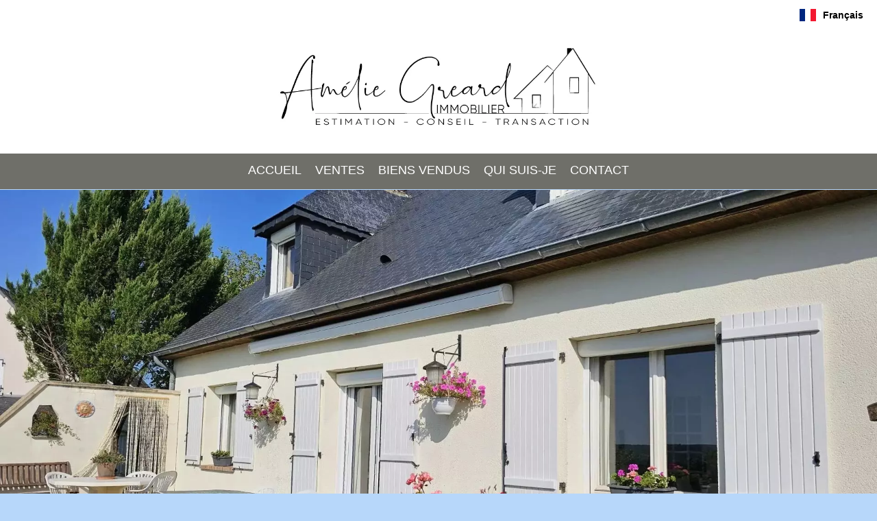

--- FILE ---
content_type: text/css
request_url: https://d36vnx92dgl2c5.cloudfront.net/cache/prod/Altera/250/28bce6e9a7db36bdec00018ecd0a61e1ae5a48fd-v1769171793.css
body_size: 19787
content:
.api-spinner{display:flex;flex-direction:row;flex-wrap:wrap;align-items:center;justify-content:center;position:absolute;top:0;left:0;width:100%;height:100%;background-color:rgba(0,0,0,0.5)}.api-spinner>div{width:18px;height:18px;background-color:#fff;border-radius:100%;display:inline-block;-webkit-animation:sk-bouncedelay 1.4s infinite ease-in-out both;animation:sk-bouncedelay 1.4s infinite ease-in-out both}.api-spinner .bounce1{-webkit-animation-delay:-0.32s;animation-delay:-0.32s}.api-spinner .bounce2{-webkit-animation-delay:-0.16s;animation-delay:-0.16s}@-webkit-keyframes sk-bouncedelay{0%,80%,100%{-webkit-transform:scale(0)}40%{-webkit-transform:scale(1)}}@keyframes sk-bouncedelay{0%,80%,100%{-webkit-transform:scale(0);transform:scale(0)}40%{-webkit-transform:scale(1);transform:scale(1)}}html{box-sizing:border-box}*,*:before,*:after{box-sizing:inherit}.clearfix:after,.zone:after,.module-cluster:after{content:"";display:table;clear:both}.ratioPicture{position:relative;padding-bottom:66.6%;overflow:hidden}.ratioPicture[data-ratio="1/1"]{padding-bottom:100%}.ratioPicture[data-ratio="2/3"]{padding-bottom:150%}.ratioPicture[data-ratio="3/2"]{padding-bottom:66.6%}.ratioPicture[data-ratio="4/3"]{padding-bottom:75%}.ratioPicture[data-ratio="16/9"]{padding-bottom:56.25%}.ratioPicture img,.ratioPicture iframe{position:absolute;top:-9999px;bottom:-9999px;left:-9999px;right:-9999px;height:100%;margin:auto;max-width:none !important;max-height:none !important}.ratio[data-ratio="1/1"]{aspect-ratio:1/1}.ratio[data-ratio="2/3"]{aspect-ratio:2/3}.ratio[data-ratio="1/2"]{aspect-ratio:1/2}.ratio[data-ratio="9/10"]{aspect-ratio:9/10}.ratio[data-ratio="3/2"]{aspect-ratio:3/2}.ratio[data-ratio="4/3"]{aspect-ratio:4/3}.ratio[data-ratio="16/9"]{aspect-ratio:16/9}.ratio[data-ratio="4"]{aspect-ratio:4}.ratio[data-ratio="3"]{aspect-ratio:3}.row-1,.row-2,.row-3,.row-4,.row-5,.row-6{position:relative;width:100%;padding-left:20px;padding-right:20px;margin:0 auto}.row-1{max-width:1024px}.row-2{max-width:1280px}.row-3{max-width:1440px}.row-4{max-width:1680px}.row-5{max-width:1920px}.row-6{max-width:2560px}.ApiFieldGroup .CaptationContent{background:none}.module.hidden{display:none}#sd-cmp *{max-height:100vh;font-size:14px}.grecaptcha-badge{z-index:99999}@media only screen and (max-width:640px){.grecaptcha-badge{visibility:hidden}}@media only screen and (min-width:641px){.recaptcha-terms{display:none}}.recaptcha-terms{padding:5px 10px;text-align:center}.recaptcha-terms p{font-size:11px;line-height:19px;opacity:.7}.recaptcha-terms a{color:#1a73e8}.mfp-bg{top:0;left:0;width:100%;height:100%;z-index:1042;overflow:hidden;position:fixed;background:#0b0b0b;opacity:.8}.mfp-wrap{top:0;left:0;width:100%;height:100%;z-index:1043;position:fixed;outline:none !important;-webkit-backface-visibility:hidden}.mfp-container{text-align:center;position:absolute;width:100%;height:100%;left:0;top:0;padding:0 8px;box-sizing:border-box}.mfp-container:before{content:'';display:inline-block;height:100%;vertical-align:middle}.mfp-align-top .mfp-container:before{display:none}.mfp-content{position:relative;display:inline-block;vertical-align:middle;margin:0 auto;text-align:left;z-index:1045}.mfp-inline-holder .mfp-content,.mfp-ajax-holder .mfp-content{width:100%;cursor:auto}.mfp-ajax-cur{cursor:progress}.mfp-zoom-out-cur,.mfp-zoom-out-cur .mfp-image-holder .mfp-close{cursor:-moz-zoom-out;cursor:-webkit-zoom-out;cursor:zoom-out}.mfp-zoom{cursor:pointer;cursor:-webkit-zoom-in;cursor:-moz-zoom-in;cursor:zoom-in}.mfp-auto-cursor .mfp-content{cursor:auto}.mfp-close,.mfp-arrow,.mfp-preloader,.mfp-counter{-webkit-user-select:none;-moz-user-select:none;user-select:none}.mfp-loading.mfp-figure{display:none}.mfp-hide{display:none !important}.mfp-preloader{color:#CCC;position:absolute;top:50%;width:auto;text-align:center;margin-top:-0.8em;left:8px;right:8px;z-index:1044}.mfp-preloader a{color:#CCC}.mfp-preloader a:hover{color:#FFF}.mfp-s-ready .mfp-preloader{display:none}.mfp-s-error .mfp-content{display:none}button.mfp-close,button.mfp-arrow{overflow:visible;cursor:pointer;background:transparent;border:0;-webkit-appearance:none;display:block;outline:none;padding:0;z-index:1046;box-shadow:none;touch-action:manipulation}button::-moz-focus-inner{padding:0;border:0}.mfp-close{width:44px;height:44px;line-height:44px;position:absolute;right:0;top:0;text-decoration:none;text-align:center;opacity:.65;padding:0 0 18px 10px;color:#FFF;font-style:normal;font-size:28px;font-family:Arial, Baskerville, monospace}.mfp-close:hover,.mfp-close:focus{opacity:1}.mfp-close:active{top:1px}.mfp-close-btn-in .mfp-close{color:#333}.mfp-image-holder .mfp-close,.mfp-iframe-holder .mfp-close{color:#FFF;right:-6px;text-align:right;padding-right:6px;width:100%}.mfp-counter{position:absolute;top:0;right:0;color:#CCC;font-size:12px;line-height:18px;white-space:nowrap}.mfp-arrow{position:absolute;opacity:.65;margin:0;top:50%;margin-top:-55px;padding:0;width:90px;height:110px;-webkit-tap-highlight-color:transparent}.mfp-arrow:active{margin-top:-54px}.mfp-arrow:hover,.mfp-arrow:focus{opacity:1}.mfp-arrow:before,.mfp-arrow:after{content:'';display:block;width:0;height:0;position:absolute;left:0;top:0;margin-top:35px;margin-left:35px;border:medium inset transparent}.mfp-arrow:after{border-top-width:13px;border-bottom-width:13px;top:8px}.mfp-arrow:before{border-top-width:21px;border-bottom-width:21px;opacity:.7}.mfp-arrow-left{left:0}.mfp-arrow-left:after{border-right:17px solid #FFF;margin-left:31px}.mfp-arrow-left:before{margin-left:25px;border-right:27px solid #3F3F3F}.mfp-arrow-right{right:0}.mfp-arrow-right:after{border-left:17px solid #FFF;margin-left:39px}.mfp-arrow-right:before{border-left:27px solid #3F3F3F}.mfp-iframe-holder{padding-top:40px;padding-bottom:40px}.mfp-iframe-holder .mfp-content{line-height:0;width:100%;max-width:900px}.mfp-iframe-holder .mfp-close{top:-40px}.mfp-iframe-scaler{width:100%;height:0;overflow:hidden;padding-top:56.25%}.mfp-iframe-scaler iframe{position:absolute;display:block;top:0;left:0;width:100%;height:100%;box-shadow:0 0 8px rgba(0,0,0,0.6);background:#000}img.mfp-img{width:auto;max-width:100%;height:auto;display:block;line-height:0;box-sizing:border-box;padding:40px 0 40px;margin:0 auto}.mfp-figure{line-height:0}.mfp-figure:after{content:'';position:absolute;left:0;top:40px;bottom:40px;display:block;right:0;width:auto;height:auto;z-index:-1;box-shadow:0 0 8px rgba(0,0,0,0.6);background:#444}.mfp-figure small{color:#BDBDBD;display:block;font-size:12px;line-height:14px}.mfp-figure figure{margin:0}.mfp-bottom-bar{margin-top:-36px;position:absolute;top:100%;left:0;width:100%;cursor:auto}.mfp-title{text-align:left;line-height:18px;color:#F3F3F3;word-wrap:break-word;padding-right:36px}.mfp-image-holder .mfp-content{max-width:100%}.mfp-gallery .mfp-image-holder .mfp-figure{cursor:pointer}@media screen and (max-width:800px) and (orientation:landscape),screen and (max-height:300px){.mfp-img-mobile .mfp-image-holder{padding-left:0;padding-right:0}.mfp-img-mobile img.mfp-img{padding:0}.mfp-img-mobile .mfp-figure:after{top:0;bottom:0}.mfp-img-mobile .mfp-figure small{display:inline;margin-left:5px}.mfp-img-mobile .mfp-bottom-bar{background:rgba(0,0,0,0.6);bottom:0;margin:0;top:auto;padding:3px 5px;position:fixed;box-sizing:border-box}.mfp-img-mobile .mfp-bottom-bar:empty{padding:0}.mfp-img-mobile .mfp-counter{right:5px;top:3px}.mfp-img-mobile .mfp-close{top:0;right:0;width:35px;height:35px;line-height:35px;background:rgba(0,0,0,0.6);position:fixed;text-align:center;padding:0}}@media all and (max-width:900px){.mfp-arrow{-webkit-transform:scale(.75);transform:scale(.75)}.mfp-arrow-left{-webkit-transform-origin:0;transform-origin:0}.mfp-arrow-right{-webkit-transform-origin:100%;transform-origin:100%}.mfp-container{padding-left:6px;padding-right:6px}}.owl-carousel .animated{-webkit-animation-duration:1000ms;animation-duration:1000ms;-webkit-animation-fill-mode:both;animation-fill-mode:both}.owl-carousel .owl-animated-in{z-index:0}.owl-carousel .owl-animated-out{z-index:1}.owl-carousel .fadeOut{-webkit-animation-name:fadeOut;animation-name:fadeOut}@-webkit-keyframes fadeOut{0%{opacity:1}100%{opacity:0}}@keyframes fadeOut{0%{opacity:1}100%{opacity:0}}.owl-height{-webkit-transition:height 500ms ease-in-out;-moz-transition:height 500ms ease-in-out;-ms-transition:height 500ms ease-in-out;-o-transition:height 500ms ease-in-out;transition:height 500ms ease-in-out}.owl-carousel{display:none;width:100%;-webkit-tap-highlight-color:transparent;position:relative;z-index:1}.owl-carousel .owl-stage{position:relative;-ms-touch-action:pan-Y}.owl-carousel .owl-stage:after{content:".";display:block;clear:both;visibility:hidden;line-height:0;height:0}.owl-carousel .owl-stage-outer{position:relative;overflow:hidden;-webkit-transform:translate3d(0, 0, 0)}.owl-carousel .owl-controls .owl-nav .owl-prev,.owl-carousel .owl-controls .owl-nav .owl-next,.owl-carousel .owl-controls .owl-dot{cursor:pointer;cursor:hand;-webkit-user-select:none;-khtml-user-select:none;-moz-user-select:none;-ms-user-select:none;user-select:none}.owl-carousel.owl-loaded{display:block}.owl-carousel.owl-loading{opacity:0;display:block}.owl-carousel.owl-hidden{opacity:0}.owl-carousel .owl-refresh .owl-item{display:none}.owl-carousel .owl-item{position:relative;min-height:1px;float:left;-webkit-backface-visibility:hidden;-webkit-tap-highlight-color:transparent;-webkit-touch-callout:none;-webkit-user-select:none;-moz-user-select:none;-ms-user-select:none;user-select:none}.owl-carousel .owl-item img{display:block;width:100%;-webkit-transform-style:preserve-3d}.owl-carousel.owl-text-select-on .owl-item{-webkit-user-select:auto;-moz-user-select:auto;-ms-user-select:auto;user-select:auto}.owl-carousel .owl-grab{cursor:move;cursor:-webkit-grab;cursor:-o-grab;cursor:-ms-grab;cursor:grab}.owl-carousel.owl-rtl{direction:rtl}.owl-carousel.owl-rtl .owl-item{float:right}.no-js .owl-carousel{display:block}.owl-carousel .owl-item .owl-lazy{opacity:0;-webkit-transition:opacity 400ms ease;-moz-transition:opacity 400ms ease;-ms-transition:opacity 400ms ease;-o-transition:opacity 400ms ease;transition:opacity 400ms ease}.owl-carousel .owl-item img{transform-style:preserve-3d}.owl-carousel .owl-video-wrapper{position:relative;height:100%;background:#000}.owl-carousel .owl-video-play-icon{position:absolute;height:80px;width:80px;left:50%;top:50%;margin-left:-40px;margin-top:-40px;background:url("owl.video.play.png") no-repeat;cursor:pointer;z-index:1;-webkit-backface-visibility:hidden;-webkit-transition:scale 100ms ease;-moz-transition:scale 100ms ease;-ms-transition:scale 100ms ease;-o-transition:scale 100ms ease;transition:scale 100ms ease}.owl-carousel .owl-video-play-icon:hover{-webkit-transition:scale(1.3, 1.3);-moz-transition:scale(1.3, 1.3);-ms-transition:scale(1.3, 1.3);-o-transition:scale(1.3, 1.3);transition:scale(1.3, 1.3)}.owl-carousel .owl-video-playing .owl-video-tn,.owl-carousel .owl-video-playing .owl-video-play-icon{display:none}.owl-carousel .owl-video-tn{opacity:0;height:100%;background-position:center center;background-repeat:no-repeat;-webkit-background-size:contain;-moz-background-size:contain;-o-background-size:contain;background-size:contain;-webkit-transition:opacity 400ms ease;-moz-transition:opacity 400ms ease;-ms-transition:opacity 400ms ease;-o-transition:opacity 400ms ease;transition:opacity 400ms ease}.owl-carousel .owl-video-frame{position:relative;z-index:1}.datepicker--cells{display:-webkit-flex;display:-ms-flexbox;display:flex;-webkit-flex-wrap:wrap;-ms-flex-wrap:wrap;flex-wrap:wrap}.datepicker--cell{border-radius:4px;box-sizing:border-box;cursor:pointer;display:-webkit-flex;display:-ms-flexbox;display:flex;position:relative;-webkit-align-items:center;-ms-flex-align:center;align-items:center;-webkit-justify-content:center;-ms-flex-pack:center;justify-content:center;height:32px;z-index:1}.datepicker--cell.-focus-{background:#f0f0f0}.datepicker--cell.-current-{color:#4EB5E6}.datepicker--cell.-current-.-focus-{color:#4a4a4a}.datepicker--cell.-current-.-in-range-{color:#4EB5E6}.datepicker--cell.-in-range-{background:rgba(92,196,239,0.1);color:#4a4a4a;border-radius:0}.datepicker--cell.-in-range-.-focus-{background-color:rgba(92,196,239,0.2)}.datepicker--cell.-disabled-{cursor:default;color:#aeaeae}.datepicker--cell.-disabled-.-focus-{color:#aeaeae}.datepicker--cell.-disabled-.-in-range-{color:#a1a1a1}.datepicker--cell.-disabled-.-current-.-focus-{color:#aeaeae}.datepicker--cell.-range-from-{border:1px solid rgba(92,196,239,0.5);background-color:rgba(92,196,239,0.1);border-radius:4px 0 0 4px}.datepicker--cell.-range-to-{border:1px solid rgba(92,196,239,0.5);background-color:rgba(92,196,239,0.1);border-radius:0 4px 4px 0}.datepicker--cell.-selected-,.datepicker--cell.-selected-.-current-{color:#fff;background:#5cc4ef}.datepicker--cell.-range-from-.-range-to-{border-radius:4px}.datepicker--cell.-selected-{border:none}.datepicker--cell.-selected-.-focus-{background:#45bced}.datepicker--cell:empty{cursor:default}.datepicker--days-names{display:-webkit-flex;display:-ms-flexbox;display:flex;-webkit-flex-wrap:wrap;-ms-flex-wrap:wrap;flex-wrap:wrap;margin:8px 0 3px}.datepicker--day-name{color:#FF9A19;display:-webkit-flex;display:-ms-flexbox;display:flex;-webkit-align-items:center;-ms-flex-align:center;align-items:center;-webkit-justify-content:center;-ms-flex-pack:center;justify-content:center;-webkit-flex:1;-ms-flex:1;flex:1;text-align:center;text-transform:uppercase;font-size:.8em}.-only-timepicker- .datepicker--content,.datepicker--body,.datepicker-inline .datepicker--pointer{display:none}.datepicker--cell-day{width:14.28571%}.datepicker--cells-months{height:170px}.datepicker--cell-month{width:33.33%;height:25%}.datepicker--cells-years,.datepicker--years{height:170px}.datepicker--cell-year{width:25%;height:33.33%}.datepickers-container{position:absolute;left:0;top:0}@media print{.datepickers-container{display:none}}.datepicker{background:#fff;border:1px solid #dbdbdb;box-shadow:0 4px 12px rgba(0,0,0,0.15);border-radius:4px;box-sizing:content-box;font-family:Tahoma,sans-serif;font-size:14px;color:#4a4a4a;width:250px;position:absolute;left:-100000px;opacity:0;transition:opacity .3s ease,left 0s .3s,-webkit-transform .3s ease;transition:opacity .3s ease,transform .3s ease,left 0s .3s;transition:opacity .3s ease,transform .3s ease,left 0s .3s,-webkit-transform .3s ease;z-index:100}.datepicker.-from-top-{-webkit-transform:translateY(-8px);transform:translateY(-8px)}.datepicker.-from-right-{-webkit-transform:translateX(8px);transform:translateX(8px)}.datepicker.-from-bottom-{-webkit-transform:translateY(8px);transform:translateY(8px)}.datepicker.-from-left-{-webkit-transform:translateX(-8px);transform:translateX(-8px)}.datepicker.active{opacity:1;-webkit-transform:translate(0);transform:translate(0);transition:opacity .3s ease,left 0s 0s,-webkit-transform .3s ease;transition:opacity .3s ease,transform .3s ease,left 0s 0s;transition:opacity .3s ease,transform .3s ease,left 0s 0s,-webkit-transform .3s ease}.datepicker-inline .datepicker{border-color:#d7d7d7;box-shadow:none;position:static;left:auto;right:auto;opacity:1;-webkit-transform:none;transform:none}.datepicker--content{box-sizing:content-box;padding:4px}.datepicker--pointer{position:absolute;background:#fff;border-top:1px solid #dbdbdb;border-right:1px solid #dbdbdb;width:10px;height:10px;z-index:-1}.datepicker--nav-action:hover,.datepicker--nav-title:hover{background:#f0f0f0}.-top-center- .datepicker--pointer,.-top-left- .datepicker--pointer,.-top-right- .datepicker--pointer{top:calc(100% - 4px);-webkit-transform:rotate(135deg);transform:rotate(135deg)}.-right-bottom- .datepicker--pointer,.-right-center- .datepicker--pointer,.-right-top- .datepicker--pointer{right:calc(100% - 4px);-webkit-transform:rotate(225deg);transform:rotate(225deg)}.-bottom-center- .datepicker--pointer,.-bottom-left- .datepicker--pointer,.-bottom-right- .datepicker--pointer{bottom:calc(100% - 4px);-webkit-transform:rotate(315deg);transform:rotate(315deg)}.-left-bottom- .datepicker--pointer,.-left-center- .datepicker--pointer,.-left-top- .datepicker--pointer{left:calc(100% - 4px);-webkit-transform:rotate(45deg);transform:rotate(45deg)}.-bottom-left- .datepicker--pointer,.-top-left- .datepicker--pointer{left:10px}.-bottom-right- .datepicker--pointer,.-top-right- .datepicker--pointer{right:10px}.-bottom-center- .datepicker--pointer,.-top-center- .datepicker--pointer{left:calc(50% - 10px / 2)}.-left-top- .datepicker--pointer,.-right-top- .datepicker--pointer{top:10px}.-left-bottom- .datepicker--pointer,.-right-bottom- .datepicker--pointer{bottom:10px}.-left-center- .datepicker--pointer,.-right-center- .datepicker--pointer{top:calc(50% - 10px / 2)}.datepicker--body.active{display:block}.datepicker--nav{display:-webkit-flex;display:-ms-flexbox;display:flex;-webkit-justify-content:space-between;-ms-flex-pack:justify;justify-content:space-between;border-bottom:1px solid #efefef;min-height:32px;padding:4px}.-only-timepicker- .datepicker--nav{display:none}.datepicker--nav-action,.datepicker--nav-title{display:-webkit-flex;display:-ms-flexbox;display:flex;cursor:pointer;-webkit-align-items:center;-ms-flex-align:center;align-items:center;-webkit-justify-content:center;-ms-flex-pack:center;justify-content:center}.datepicker--nav-action{width:32px;border-radius:4px;-webkit-user-select:none;-moz-user-select:none;-ms-user-select:none;user-select:none}.datepicker--nav-action.-disabled-{visibility:hidden}.datepicker--nav-action svg{width:32px;height:32px}.datepicker--nav-action path{fill:none;stroke:#9c9c9c;stroke-width:2px}.datepicker--nav-title{border-radius:4px;padding:0 8px}.datepicker--buttons,.datepicker--time{border-top:1px solid #efefef;padding:4px}.datepicker--nav-title i{font-style:normal;color:#9c9c9c;margin-left:5px}.datepicker--nav-title.-disabled-{cursor:default;background:0 0}.datepicker--buttons{display:-webkit-flex;display:-ms-flexbox;display:flex}.datepicker--button{color:#4EB5E6;cursor:pointer;border-radius:4px;-webkit-flex:1;-ms-flex:1;flex:1;display:-webkit-inline-flex;display:-ms-inline-flexbox;display:inline-flex;-webkit-justify-content:center;-ms-flex-pack:center;justify-content:center;-webkit-align-items:center;-ms-flex-align:center;align-items:center;height:32px}.datepicker--button:hover{color:#4a4a4a;background:#f0f0f0}.datepicker--time{display:-webkit-flex;display:-ms-flexbox;display:flex;-webkit-align-items:center;-ms-flex-align:center;align-items:center;position:relative}.datepicker--time.-am-pm- .datepicker--time-sliders{-webkit-flex:0 1 138px;-ms-flex:0 1 138px;flex:0 1 138px;max-width:138px}.-only-timepicker- .datepicker--time{border-top:none}.datepicker--time-sliders{-webkit-flex:0 1 153px;-ms-flex:0 1 153px;flex:0 1 153px;margin-right:10px;max-width:153px}.datepicker--time-label{display:none;font-size:12px}.datepicker--time-current{display:-webkit-flex;display:-ms-flexbox;display:flex;-webkit-align-items:center;-ms-flex-align:center;align-items:center;-webkit-flex:1;-ms-flex:1;flex:1;font-size:14px;text-align:center;margin:0 0 0 10px}.datepicker--time-current-colon{margin:0 2px 3px;line-height:1}.datepicker--time-current-hours,.datepicker--time-current-minutes{line-height:1;font-size:19px;font-family:"Century Gothic",CenturyGothic,AppleGothic,sans-serif;position:relative;z-index:1}.datepicker--time-current-hours:after,.datepicker--time-current-minutes:after{content:'';background:#f0f0f0;border-radius:4px;position:absolute;left:-2px;top:-3px;right:-2px;bottom:-2px;z-index:-1;opacity:0}.datepicker--time-current-hours.-focus-:after,.datepicker--time-current-minutes.-focus-:after{opacity:1}.datepicker--time-current-ampm{text-transform:uppercase;-webkit-align-self:flex-end;-ms-flex-item-align:end;align-self:flex-end;color:#9c9c9c;margin-left:6px;font-size:11px;margin-bottom:1px}.datepicker--time-row{display:-webkit-flex;display:-ms-flexbox;display:flex;-webkit-align-items:center;-ms-flex-align:center;align-items:center;font-size:11px;height:17px;background:linear-gradient(to right, #dedede, #dedede) left 50%/100% 1px no-repeat}.datepicker--time-row:first-child{margin-bottom:4px}.datepicker--time-row input[type=range]{background:0 0;cursor:pointer;-webkit-flex:1;-ms-flex:1;flex:1;height:100%;padding:0;margin:0;-webkit-appearance:none}.datepicker--time-row input[type=range]::-ms-tooltip{display:none}.datepicker--time-row input[type=range]:hover::-webkit-slider-thumb{border-color:#b8b8b8}.datepicker--time-row input[type=range]:hover::-moz-range-thumb{border-color:#b8b8b8}.datepicker--time-row input[type=range]:hover::-ms-thumb{border-color:#b8b8b8}.datepicker--time-row input[type=range]:focus{outline:0}.datepicker--time-row input[type=range]:focus::-webkit-slider-thumb{background:#5cc4ef;border-color:#5cc4ef}.datepicker--time-row input[type=range]:focus::-moz-range-thumb{background:#5cc4ef;border-color:#5cc4ef}.datepicker--time-row input[type=range]:focus::-ms-thumb{background:#5cc4ef;border-color:#5cc4ef}.datepicker--time-row input[type=range]::-webkit-slider-thumb{-webkit-appearance:none;box-sizing:border-box;height:12px;width:12px;border-radius:3px;border:1px solid #dedede;background:#fff;cursor:pointer;transition:background .2s;margin-top:-6px}.datepicker--time-row input[type=range]::-moz-range-thumb{box-sizing:border-box;height:12px;width:12px;border-radius:3px;border:1px solid #dedede;background:#fff;cursor:pointer;transition:background .2s}.datepicker--time-row input[type=range]::-ms-thumb{box-sizing:border-box;height:12px;width:12px;border-radius:3px;border:1px solid #dedede;background:#fff;cursor:pointer;transition:background .2s}.datepicker--time-row input[type=range]::-webkit-slider-runnable-track{border:none;height:1px;cursor:pointer;color:transparent;background:0 0}.datepicker--time-row input[type=range]::-moz-range-track{border:none;height:1px;cursor:pointer;color:transparent;background:0 0}.datepicker--time-row input[type=range]::-ms-track{border:none;height:1px;cursor:pointer;color:transparent;background:0 0}.datepicker--time-row input[type=range]::-ms-fill-lower{background:0 0}.datepicker--time-row input[type=range]::-ms-fill-upper{background:0 0}.datepicker--time-row span{padding:0 12px}.datepicker--time-icon{color:#9c9c9c;border:1px solid;border-radius:50%;font-size:16px;position:relative;margin:0 5px -1px 0;width:1em;height:1em}.datepicker--time-icon:after,.datepicker--time-icon:before{content:'';background:currentColor;position:absolute}.datepicker--time-icon:after{height:.4em;width:1px;left:calc(50% - 1px);top:calc(50% + 1px);-webkit-transform:translateY(-100%);transform:translateY(-100%)}.datepicker--time-icon:before{width:.4em;height:1px;top:calc(50% + 1px);left:calc(50% - 1px)}.datepicker--cell-day.-other-month-,.datepicker--cell-year.-other-decade-{color:#dedede}.datepicker--cell-day.-other-month-:hover,.datepicker--cell-year.-other-decade-:hover{color:#c5c5c5}.-disabled-.-focus-.datepicker--cell-day.-other-month-,.-disabled-.-focus-.datepicker--cell-year.-other-decade-{color:#dedede}.-selected-.datepicker--cell-day.-other-month-,.-selected-.datepicker--cell-year.-other-decade-{color:#fff;background:#a2ddf6}.-selected-.-focus-.datepicker--cell-day.-other-month-,.-selected-.-focus-.datepicker--cell-year.-other-decade-{background:#8ad5f4}.-in-range-.datepicker--cell-day.-other-month-,.-in-range-.datepicker--cell-year.-other-decade-{background-color:rgba(92,196,239,0.1);color:#ccc}.-in-range-.-focus-.datepicker--cell-day.-other-month-,.-in-range-.-focus-.datepicker--cell-year.-other-decade-{background-color:rgba(92,196,239,0.2)}.datepicker--cell-day.-other-month-:empty,.datepicker--cell-year.-other-decade-:empty{background:0 0;border:none}.select2-results__option{position:relative;font-size:14px}.select2-results__options[aria-multiselectable="true"] .select2-results__option[role="treeitem"]:not(.loading-results):before,.select2-results__options[aria-multiselectable="true"] .select2-results__option[role="option"]:not(.loading-results):before{content:"\F0131";display:inline-block;font:normal normal normal 24px/1 "Material Design Icons";font-size:inherit;text-rendering:auto;line-height:inherit;-webkit-font-smoothing:antialiased;font-size:20px;margin-right:5px;position:absolute;left:5px}.select2-results__options[aria-multiselectable="true"] .select2-results__option[role="treeitem"][aria-selected=true]:not(.loading-results):before,.select2-results__options[aria-multiselectable="true"] .select2-results__option[role="option"][aria-selected=true]:not(.loading-results):before{content:"\F0856";display:inline-block;font:normal normal normal 24px/1 "Material Design Icons";font-size:inherit;text-rendering:auto;line-height:inherit;-webkit-font-smoothing:antialiased;font-size:20px;margin-right:5px;color:#11a911;position:absolute;left:5px}.select2-results__options[aria-multiselectable="true"] .select2-results__option.select2-results__message[role="treeitem"]:before,.select2-results__options[aria-multiselectable="true"] .select2-results__option.loading-results[role="treeitem"]:before{content:none}.select2-results__options[aria-multiselectable="true"] .select2-results__option[role="treeitem"].tab-1:before{margin-right:30px}.select2-results__options[aria-multiselectable="true"] .select2-results__option[role="treeitem"].tab-2:before{margin-right:60px}.select2-container--default .select2-results__option[aria-selected=true]{background-color:initial;color:#000}.select2-container--default .select2-results__option--highlighted[aria-selected]{background-color:initial;color:#000}.select2-container--default li.select2-results__option[role="treeitem"]:hover{background-color:#E4E4E4 !important;color:#000 !important}.select2-selection__choice{display:inline-block !important;float:none!important}.select2-selection__choice__remove{display:none!important}.select2-results__group{display:none!important}.select2-results__options[aria-multiselectable="true"] .select2-results__option.tab-1:after,.select2-results__options[aria-multiselectable="true"] .select2-results__option.tab-2:after{content:"";width:15px;height:12px;position:absolute;top:10px;border-left:2px solid #cec9c9;border-bottom:2px solid #cec9c9;left:30px}.select2-results__options[aria-multiselectable="true"] .select2-results__option.tab-2:after{left:60px}.select2-results__options[aria-multiselectable="true"] .select2-results__option:not(.loading-results):not(.select2-results__message){padding-left:30px}.select2-results__options[aria-multiselectable="true"] .select2-results__option:not(.loading-results):not(.select2-results__message).tab-1{padding-left:60px}.select2-results__options[aria-multiselectable="true"] .select2-results__option:not(.loading-results):not(.select2-results__message).tab-2{padding-left:90px}.select2-container--default .select2-results__option[role=group]{padding-left:0px}.select2-selection.select2-selection--single,.select2-selection.select2-selection--multiple{height:40px;border-radius:0}.select2-selection.select2-selection--single .select2-selection__rendered,.select2-selection.select2-selection--single .select2-selection__arrow,.select2-selection.select2-selection--multiple .select2-selection__rendered li{height:40px;line-height:40px}.select2-container--default .select2-results>.select2-results__options{max-height:252px}.select2-autocomplete-custom-choice{display:block;padding-left:8px;padding-right:5px;overflow:hidden;text-overflow:ellipsis;white-space:nowrap}.select2-container--default .select2-results__option .select2-results__option{padding-left:6px}.ApiFieldGroup{display:flex;flex-direction:column;align-items:center;position:relative}.ApiFieldGroup .CaptationContent{position:relative;min-height:14px;background-color:#fff;margin:0;padding:5px 8px}.ApiFieldGroup .CaptationContent span{text-overflow:ellipsis;white-space:nowrap;overflow:hidden;cursor:pointer;display:block;padding-right:30px}.ApiFieldGroup .CaptationContent label{position:absolute;top:0;right:0;bottom:0;width:30px;line-height:40px}.ApiFieldGroup.open .CaptationContent label i::before{content:"\F0143"}.ApiFieldGroup.close .CaptationContent label i::before{content:"\F0140"}.ApiFieldGroup .FieldWrapper{background-color:#7f8c8d;z-index:1000;position:absolute;box-sizing:border-box;background:#fff;top:100%;margin-top:3px}.ApiFieldGroup.open .FieldWrapper{display:block}.ApiFieldGroup.close .FieldWrapper{display:none}.iti{position:relative;display:inline-block}.iti *{box-sizing:border-box;-moz-box-sizing:border-box}.iti__hide{display:none}.iti__v-hide{visibility:hidden}.iti input,.iti input[type=text],.iti input[type=tel]{position:relative;z-index:0;margin-top:0 !important;margin-bottom:0 !important;padding-right:36px;margin-right:0}.iti__flag-container{position:absolute;top:0;bottom:0;right:0;padding:1px}.iti__selected-flag{z-index:1;position:relative;display:flex;align-items:center;height:100%;padding:0 6px 0 8px}.iti__arrow{margin-left:6px;width:0;height:0;border-left:3px solid transparent;border-right:3px solid transparent;border-top:4px solid #555}.iti__arrow--up{border-top:none;border-bottom:4px solid #555}.iti__country-list{position:absolute;z-index:2;list-style:none;text-align:left;padding:0;margin:0 0 0 -1px;box-shadow:1px 1px 4px rgba(0,0,0,0.2);background-color:white;border:1px solid #CCC;white-space:nowrap;max-height:200px;overflow-y:scroll;-webkit-overflow-scrolling:touch}.iti__country-list--dropup{bottom:100%;margin-bottom:-1px}@media (max-width:500px){.iti__country-list{white-space:normal}}.iti__flag-box{display:inline-block;width:20px}.iti__divider{padding-bottom:5px;margin-bottom:5px;border-bottom:1px solid #CCC}.iti__country{padding:5px 10px;outline:none}.iti__dial-code{color:#999}.iti__country.iti__highlight{background-color:rgba(0,0,0,0.05)}.iti__flag-box,.iti__country-name,.iti__dial-code{vertical-align:middle}.iti__flag-box,.iti__country-name{margin-right:6px}.iti--allow-dropdown input,.iti--allow-dropdown input[type=text],.iti--allow-dropdown input[type=tel],.iti--separate-dial-code input,.iti--separate-dial-code input[type=text],.iti--separate-dial-code input[type=tel]{padding-right:6px;padding-left:52px;margin-left:0}.iti--allow-dropdown .iti__flag-container,.iti--separate-dial-code .iti__flag-container{right:auto;left:0}.iti--allow-dropdown .iti__flag-container:hover{cursor:pointer}.iti--allow-dropdown .iti__flag-container:hover .iti__selected-flag{background-color:rgba(0,0,0,0.05)}.iti--allow-dropdown input[disabled]+.iti__flag-container:hover,.iti--allow-dropdown input[readonly]+.iti__flag-container:hover{cursor:default}.iti--allow-dropdown input[disabled]+.iti__flag-container:hover .iti__selected-flag,.iti--allow-dropdown input[readonly]+.iti__flag-container:hover .iti__selected-flag{background-color:transparent}.iti--separate-dial-code .iti__selected-flag{background-color:rgba(0,0,0,0.05)}.iti--separate-dial-code .iti__selected-dial-code{margin-left:6px}.iti--container{position:absolute;top:-1000px;left:-1000px;z-index:1060;padding:1px}.iti--container:hover{cursor:pointer}.iti-mobile .iti--container{top:30px;bottom:30px;left:30px;right:30px;position:fixed}.iti-mobile .iti__country-list{max-height:100%;width:100%}.iti-mobile .iti__country{padding:10px 10px;line-height:1.5em}.iti__flag{width:20px}.iti__flag.iti__be{width:18px}.iti__flag.iti__ch{width:15px}.iti__flag.iti__mc{width:19px}.iti__flag.iti__ne{width:18px}.iti__flag.iti__np{width:13px}.iti__flag.iti__va{width:15px}@media (-webkit-min-device-pixel-ratio:2),(min-resolution:192dpi){.iti__flag{background-size:5652px 15px}}.iti__flag.iti__ac{height:10px;background-position:0px 0px}.iti__flag.iti__ad{height:14px;background-position:-22px 0}.iti__flag.iti__ae{height:10px;background-position:-44px 0}.iti__flag.iti__af{height:14px;background-position:-66px 0}.iti__flag.iti__ag{height:14px;background-position:-88px 0}.iti__flag.iti__ai{height:10px;background-position:-110px 0}.iti__flag.iti__al{height:15px;background-position:-132px 0}.iti__flag.iti__am{height:10px;background-position:-154px 0}.iti__flag.iti__ao{height:14px;background-position:-176px 0}.iti__flag.iti__aq{height:14px;background-position:-198px 0}.iti__flag.iti__ar{height:13px;background-position:-220px 0}.iti__flag.iti__as{height:10px;background-position:-242px 0}.iti__flag.iti__at{height:14px;background-position:-264px 0}.iti__flag.iti__au{height:10px;background-position:-286px 0}.iti__flag.iti__aw{height:14px;background-position:-308px 0}.iti__flag.iti__ax{height:13px;background-position:-330px 0}.iti__flag.iti__az{height:10px;background-position:-352px 0}.iti__flag.iti__ba{height:10px;background-position:-374px 0}.iti__flag.iti__bb{height:14px;background-position:-396px 0}.iti__flag.iti__bd{height:12px;background-position:-418px 0}.iti__flag.iti__be{height:15px;background-position:-440px 0}.iti__flag.iti__bf{height:14px;background-position:-460px 0}.iti__flag.iti__bg{height:12px;background-position:-482px 0}.iti__flag.iti__bh{height:12px;background-position:-504px 0}.iti__flag.iti__bi{height:12px;background-position:-526px 0}.iti__flag.iti__bj{height:14px;background-position:-548px 0}.iti__flag.iti__bl{height:14px;background-position:-570px 0}.iti__flag.iti__bm{height:10px;background-position:-592px 0}.iti__flag.iti__bn{height:10px;background-position:-614px 0}.iti__flag.iti__bo{height:14px;background-position:-636px 0}.iti__flag.iti__bq{height:14px;background-position:-658px 0}.iti__flag.iti__br{height:14px;background-position:-680px 0}.iti__flag.iti__bs{height:10px;background-position:-702px 0}.iti__flag.iti__bt{height:14px;background-position:-724px 0}.iti__flag.iti__bv{height:15px;background-position:-746px 0}.iti__flag.iti__bw{height:14px;background-position:-768px 0}.iti__flag.iti__by{height:10px;background-position:-790px 0}.iti__flag.iti__bz{height:14px;background-position:-812px 0}.iti__flag.iti__ca{height:10px;background-position:-834px 0}.iti__flag.iti__cc{height:10px;background-position:-856px 0}.iti__flag.iti__cd{height:15px;background-position:-878px 0}.iti__flag.iti__cf{height:14px;background-position:-900px 0}.iti__flag.iti__cg{height:14px;background-position:-922px 0}.iti__flag.iti__ch{height:15px;background-position:-944px 0}.iti__flag.iti__ci{height:14px;background-position:-961px 0}.iti__flag.iti__ck{height:10px;background-position:-983px 0}.iti__flag.iti__cl{height:14px;background-position:-1005px 0}.iti__flag.iti__cm{height:14px;background-position:-1027px 0}.iti__flag.iti__cn{height:14px;background-position:-1049px 0}.iti__flag.iti__co{height:14px;background-position:-1071px 0}.iti__flag.iti__cp{height:14px;background-position:-1093px 0}.iti__flag.iti__cr{height:12px;background-position:-1115px 0}.iti__flag.iti__cu{height:10px;background-position:-1137px 0}.iti__flag.iti__cv{height:12px;background-position:-1159px 0}.iti__flag.iti__cw{height:14px;background-position:-1181px 0}.iti__flag.iti__cx{height:10px;background-position:-1203px 0}.iti__flag.iti__cy{height:14px;background-position:-1225px 0}.iti__flag.iti__cz{height:14px;background-position:-1247px 0}.iti__flag.iti__de{height:12px;background-position:-1269px 0}.iti__flag.iti__dg{height:10px;background-position:-1291px 0}.iti__flag.iti__dj{height:14px;background-position:-1313px 0}.iti__flag.iti__dk{height:15px;background-position:-1335px 0}.iti__flag.iti__dm{height:10px;background-position:-1357px 0}.iti__flag.iti__do{height:14px;background-position:-1379px 0}.iti__flag.iti__dz{height:14px;background-position:-1401px 0}.iti__flag.iti__ea{height:14px;background-position:-1423px 0}.iti__flag.iti__ec{height:14px;background-position:-1445px 0}.iti__flag.iti__ee{height:13px;background-position:-1467px 0}.iti__flag.iti__eg{height:14px;background-position:-1489px 0}.iti__flag.iti__eh{height:10px;background-position:-1511px 0}.iti__flag.iti__er{height:10px;background-position:-1533px 0}.iti__flag.iti__es{height:14px;background-position:-1555px 0}.iti__flag.iti__et{height:10px;background-position:-1577px 0}.iti__flag.iti__eu{height:14px;background-position:-1599px 0}.iti__flag.iti__fi{height:12px;background-position:-1621px 0}.iti__flag.iti__fj{height:10px;background-position:-1643px 0}.iti__flag.iti__fk{height:10px;background-position:-1665px 0}.iti__flag.iti__fm{height:11px;background-position:-1687px 0}.iti__flag.iti__fo{height:15px;background-position:-1709px 0}.iti__flag.iti__fr{height:14px;background-position:-1731px 0}.iti__flag.iti__ga{height:15px;background-position:-1753px 0}.iti__flag.iti__gb{height:10px;background-position:-1775px 0}.iti__flag.iti__gd{height:12px;background-position:-1797px 0}.iti__flag.iti__ge{height:14px;background-position:-1819px 0}.iti__flag.iti__gf{height:14px;background-position:-1841px 0}.iti__flag.iti__gg{height:14px;background-position:-1863px 0}.iti__flag.iti__gh{height:14px;background-position:-1885px 0}.iti__flag.iti__gi{height:10px;background-position:-1907px 0}.iti__flag.iti__gl{height:14px;background-position:-1929px 0}.iti__flag.iti__gm{height:14px;background-position:-1951px 0}.iti__flag.iti__gn{height:14px;background-position:-1973px 0}.iti__flag.iti__gp{height:14px;background-position:-1995px 0}.iti__flag.iti__gq{height:14px;background-position:-2017px 0}.iti__flag.iti__gr{height:14px;background-position:-2039px 0}.iti__flag.iti__gs{height:10px;background-position:-2061px 0}.iti__flag.iti__gt{height:13px;background-position:-2083px 0}.iti__flag.iti__gu{height:11px;background-position:-2105px 0}.iti__flag.iti__gw{height:10px;background-position:-2127px 0}.iti__flag.iti__gy{height:12px;background-position:-2149px 0}.iti__flag.iti__hk{height:14px;background-position:-2171px 0}.iti__flag.iti__hm{height:10px;background-position:-2193px 0}.iti__flag.iti__hn{height:10px;background-position:-2215px 0}.iti__flag.iti__hr{height:10px;background-position:-2237px 0}.iti__flag.iti__ht{height:12px;background-position:-2259px 0}.iti__flag.iti__hu{height:10px;background-position:-2281px 0}.iti__flag.iti__ic{height:14px;background-position:-2303px 0}.iti__flag.iti__id{height:14px;background-position:-2325px 0}.iti__flag.iti__ie{height:10px;background-position:-2347px 0}.iti__flag.iti__il{height:15px;background-position:-2369px 0}.iti__flag.iti__im{height:10px;background-position:-2391px 0}.iti__flag.iti__in{height:14px;background-position:-2413px 0}.iti__flag.iti__io{height:10px;background-position:-2435px 0}.iti__flag.iti__iq{height:14px;background-position:-2457px 0}.iti__flag.iti__ir{height:12px;background-position:-2479px 0}.iti__flag.iti__is{height:15px;background-position:-2501px 0}.iti__flag.iti__it{height:14px;background-position:-2523px 0}.iti__flag.iti__je{height:12px;background-position:-2545px 0}.iti__flag.iti__jm{height:10px;background-position:-2567px 0}.iti__flag.iti__jo{height:10px;background-position:-2589px 0}.iti__flag.iti__jp{height:14px;background-position:-2611px 0}.iti__flag.iti__ke{height:14px;background-position:-2633px 0}.iti__flag.iti__kg{height:12px;background-position:-2655px 0}.iti__flag.iti__kh{height:13px;background-position:-2677px 0}.iti__flag.iti__ki{height:10px;background-position:-2699px 0}.iti__flag.iti__km{height:12px;background-position:-2721px 0}.iti__flag.iti__kn{height:14px;background-position:-2743px 0}.iti__flag.iti__kp{height:10px;background-position:-2765px 0}.iti__flag.iti__kr{height:14px;background-position:-2787px 0}.iti__flag.iti__kw{height:10px;background-position:-2809px 0}.iti__flag.iti__ky{height:10px;background-position:-2831px 0}.iti__flag.iti__kz{height:10px;background-position:-2853px 0}.iti__flag.iti__la{height:14px;background-position:-2875px 0}.iti__flag.iti__lb{height:14px;background-position:-2897px 0}.iti__flag.iti__lc{height:10px;background-position:-2919px 0}.iti__flag.iti__li{height:12px;background-position:-2941px 0}.iti__flag.iti__lk{height:10px;background-position:-2963px 0}.iti__flag.iti__lr{height:11px;background-position:-2985px 0}.iti__flag.iti__ls{height:14px;background-position:-3007px 0}.iti__flag.iti__lt{height:12px;background-position:-3029px 0}.iti__flag.iti__lu{height:12px;background-position:-3051px 0}.iti__flag.iti__lv{height:10px;background-position:-3073px 0}.iti__flag.iti__ly{height:10px;background-position:-3095px 0}.iti__flag.iti__ma{height:14px;background-position:-3117px 0}.iti__flag.iti__mc{height:15px;background-position:-3139px 0}.iti__flag.iti__md{height:10px;background-position:-3160px 0}.iti__flag.iti__me{height:10px;background-position:-3182px 0}.iti__flag.iti__mf{height:14px;background-position:-3204px 0}.iti__flag.iti__mg{height:14px;background-position:-3226px 0}.iti__flag.iti__mh{height:11px;background-position:-3248px 0}.iti__flag.iti__mk{height:10px;background-position:-3270px 0}.iti__flag.iti__ml{height:14px;background-position:-3292px 0}.iti__flag.iti__mm{height:14px;background-position:-3314px 0}.iti__flag.iti__mn{height:10px;background-position:-3336px 0}.iti__flag.iti__mo{height:14px;background-position:-3358px 0}.iti__flag.iti__mp{height:10px;background-position:-3380px 0}.iti__flag.iti__mq{height:14px;background-position:-3402px 0}.iti__flag.iti__mr{height:14px;background-position:-3424px 0}.iti__flag.iti__ms{height:10px;background-position:-3446px 0}.iti__flag.iti__mt{height:14px;background-position:-3468px 0}.iti__flag.iti__mu{height:14px;background-position:-3490px 0}.iti__flag.iti__mv{height:14px;background-position:-3512px 0}.iti__flag.iti__mw{height:14px;background-position:-3534px 0}.iti__flag.iti__mx{height:12px;background-position:-3556px 0}.iti__flag.iti__my{height:10px;background-position:-3578px 0}.iti__flag.iti__mz{height:14px;background-position:-3600px 0}.iti__flag.iti__na{height:14px;background-position:-3622px 0}.iti__flag.iti__nc{height:10px;background-position:-3644px 0}.iti__flag.iti__ne{height:15px;background-position:-3666px 0}.iti__flag.iti__nf{height:10px;background-position:-3686px 0}.iti__flag.iti__ng{height:10px;background-position:-3708px 0}.iti__flag.iti__ni{height:12px;background-position:-3730px 0}.iti__flag.iti__nl{height:14px;background-position:-3752px 0}.iti__flag.iti__no{height:15px;background-position:-3774px 0}.iti__flag.iti__np{height:15px;background-position:-3796px 0}.iti__flag.iti__nr{height:10px;background-position:-3811px 0}.iti__flag.iti__nu{height:10px;background-position:-3833px 0}.iti__flag.iti__nz{height:10px;background-position:-3855px 0}.iti__flag.iti__om{height:10px;background-position:-3877px 0}.iti__flag.iti__pa{height:14px;background-position:-3899px 0}.iti__flag.iti__pe{height:14px;background-position:-3921px 0}.iti__flag.iti__pf{height:14px;background-position:-3943px 0}.iti__flag.iti__pg{height:15px;background-position:-3965px 0}.iti__flag.iti__ph{height:10px;background-position:-3987px 0}.iti__flag.iti__pk{height:14px;background-position:-4009px 0}.iti__flag.iti__pl{height:13px;background-position:-4031px 0}.iti__flag.iti__pm{height:14px;background-position:-4053px 0}.iti__flag.iti__pn{height:10px;background-position:-4075px 0}.iti__flag.iti__pr{height:14px;background-position:-4097px 0}.iti__flag.iti__ps{height:10px;background-position:-4119px 0}.iti__flag.iti__pt{height:14px;background-position:-4141px 0}.iti__flag.iti__pw{height:13px;background-position:-4163px 0}.iti__flag.iti__py{height:11px;background-position:-4185px 0}.iti__flag.iti__qa{height:8px;background-position:-4207px 0}.iti__flag.iti__re{height:14px;background-position:-4229px 0}.iti__flag.iti__ro{height:14px;background-position:-4251px 0}.iti__flag.iti__rs{height:14px;background-position:-4273px 0}.iti__flag.iti__ru{height:14px;background-position:-4295px 0}.iti__flag.iti__rw{height:14px;background-position:-4317px 0}.iti__flag.iti__sa{height:14px;background-position:-4339px 0}.iti__flag.iti__sb{height:10px;background-position:-4361px 0}.iti__flag.iti__sc{height:10px;background-position:-4383px 0}.iti__flag.iti__sd{height:10px;background-position:-4405px 0}.iti__flag.iti__se{height:13px;background-position:-4427px 0}.iti__flag.iti__sg{height:14px;background-position:-4449px 0}.iti__flag.iti__sh{height:10px;background-position:-4471px 0}.iti__flag.iti__si{height:10px;background-position:-4493px 0}.iti__flag.iti__sj{height:15px;background-position:-4515px 0}.iti__flag.iti__sk{height:14px;background-position:-4537px 0}.iti__flag.iti__sl{height:14px;background-position:-4559px 0}.iti__flag.iti__sm{height:15px;background-position:-4581px 0}.iti__flag.iti__sn{height:14px;background-position:-4603px 0}.iti__flag.iti__so{height:14px;background-position:-4625px 0}.iti__flag.iti__sr{height:14px;background-position:-4647px 0}.iti__flag.iti__ss{height:10px;background-position:-4669px 0}.iti__flag.iti__st{height:10px;background-position:-4691px 0}.iti__flag.iti__sv{height:12px;background-position:-4713px 0}.iti__flag.iti__sx{height:14px;background-position:-4735px 0}.iti__flag.iti__sy{height:14px;background-position:-4757px 0}.iti__flag.iti__sz{height:14px;background-position:-4779px 0}.iti__flag.iti__ta{height:10px;background-position:-4801px 0}.iti__flag.iti__tc{height:10px;background-position:-4823px 0}.iti__flag.iti__td{height:14px;background-position:-4845px 0}.iti__flag.iti__tf{height:14px;background-position:-4867px 0}.iti__flag.iti__tg{height:13px;background-position:-4889px 0}.iti__flag.iti__th{height:14px;background-position:-4911px 0}.iti__flag.iti__tj{height:10px;background-position:-4933px 0}.iti__flag.iti__tk{height:10px;background-position:-4955px 0}.iti__flag.iti__tl{height:10px;background-position:-4977px 0}.iti__flag.iti__tm{height:14px;background-position:-4999px 0}.iti__flag.iti__tn{height:14px;background-position:-5021px 0}.iti__flag.iti__to{height:10px;background-position:-5043px 0}.iti__flag.iti__tr{height:14px;background-position:-5065px 0}.iti__flag.iti__tt{height:12px;background-position:-5087px 0}.iti__flag.iti__tv{height:10px;background-position:-5109px 0}.iti__flag.iti__tw{height:14px;background-position:-5131px 0}.iti__flag.iti__tz{height:14px;background-position:-5153px 0}.iti__flag.iti__ua{height:14px;background-position:-5175px 0}.iti__flag.iti__ug{height:14px;background-position:-5197px 0}.iti__flag.iti__um{height:11px;background-position:-5219px 0}.iti__flag.iti__un{height:14px;background-position:-5241px 0}.iti__flag.iti__us{height:11px;background-position:-5263px 0}.iti__flag.iti__uy{height:14px;background-position:-5285px 0}.iti__flag.iti__uz{height:10px;background-position:-5307px 0}.iti__flag.iti__va{height:15px;background-position:-5329px 0}.iti__flag.iti__vc{height:14px;background-position:-5346px 0}.iti__flag.iti__ve{height:14px;background-position:-5368px 0}.iti__flag.iti__vg{height:10px;background-position:-5390px 0}.iti__flag.iti__vi{height:14px;background-position:-5412px 0}.iti__flag.iti__vn{height:14px;background-position:-5434px 0}.iti__flag.iti__vu{height:12px;background-position:-5456px 0}.iti__flag.iti__wf{height:14px;background-position:-5478px 0}.iti__flag.iti__ws{height:10px;background-position:-5500px 0}.iti__flag.iti__xk{height:15px;background-position:-5522px 0}.iti__flag.iti__ye{height:14px;background-position:-5544px 0}.iti__flag.iti__yt{height:14px;background-position:-5566px 0}.iti__flag.iti__za{height:14px;background-position:-5588px 0}.iti__flag.iti__zm{height:14px;background-position:-5610px 0}.iti__flag.iti__zw{height:10px;background-position:-5632px 0}.iti__flag{height:15px;box-shadow:0 0 1px 0 #888;background-image:url("../img/flags.png");background-repeat:no-repeat;background-color:#DBDBDB;background-position:20px 0}@media (-webkit-min-device-pixel-ratio:2),(min-resolution:192dpi){.iti__flag{background-image:url("../img/flags@2x.png")}}.iti__flag.iti__np{background-color:transparent}@media screen and (max-width:768px){.module-picture img{width:100%}}.module-slider.waiting{max-height:500px}.owl-carousel{touch-action:none}.owl-carousel{touch-action:manipulation}@media screen and (max-width:1280px){.module-slider.waiting{max-height:350px}}@media screen and (max-width:768px){.module-slider.waiting{max-height:250px}}.module-slider.waiting .slider,.module-slider.waiting .thumbnail{opacity:0;overflow:hidden}.module-slider.loaded .api-spinner{display:none}.module-slider .owl-carousel,.module-slider .owl-wrapper-outer,.module-slider .owl-wrapper,.module-slider .owl-stage-outer,.module-slider .owl-stage,.module-slider .owl-item,.module-slider .owl-item .item{height:100%}.module-slider .slider .owl-item{overflow:hidden}.module-slider .slider .owl-item img{position:absolute;left:-9999px;right:-9999px;top:-9999px;bottom:-9999px;margin:auto}.module-slider .slider .owl-item img{width:100%;height:auto}.module-slider .slider .owl-item img.portrait{position:initial;width:auto;height:100%}.module-slider .owl-theme .owl-nav [class*='owl-']{position:absolute;top:50%;margin-top:-30px}.module-slider .owl-theme .owl-nav [class*='owl-']:hover{opacity:1}.module-slider .owl-theme .owl-nav .owl-prev{left:0}.module-slider .owl-theme .owl-nav .owl-next{right:0}.module-slider .owl-theme .owl-nav i{font-size:60px;line-height:60px}.module-slider .thumbnail{margin-top:10px;margin-bottom:10px}.module-slider .thumbnail .owl-stage{overflow:hidden}.module-slider .thumbnail .owl-item img{opacity:1;height:100px;width:auto}.module-slider .thumbnail .owl-item.active.center img{opacity:.5}.module-slider .thumbnail.owl-theme .owl-nav i{color:#fff;font-size:40px;line-height:40px}.module-slider .thumbnail.owl-theme .owl-nav [class*='owl-']{margin-top:-20px}.slider-center .slider .owl-item img{opacity:.5}.slider-center .slider .owl-item.main img{opacity:1}.module-slider .slider .owl-item .content{position:absolute;bottom:20px;right:20px;background:rgba(255,255,255,0.6);padding:20px}.video-js .vjs-tech:not(iframe){width:100% !important;height:auto;top:50%;transform:translateY(-50%)}.video-js.vjs-youtube .vjs-control-bar{display:none}.vjs-current-time.vjs-time-control.vjs-control{display:table}.vjs-current-time-display{display:table-cell;vertical-align:middle}.vjs-duration.vjs-time-control.vjs-control{display:table}.vjs-duration-display{display:table-cell;vertical-align:middle}.vjs-time-control.vjs-time-divider{display:table;height:100%}.vjs-time-control.vjs-time-divider>div{display:table-cell;vertical-align:middle;text-align:center}.vjs-play-progress.vjs-slider-bar::before{margin-top:-5px}.vjs-remaining-time.vjs-time-control.vjs-control{display:none}.vjs-icon-play,.video-js .vjs-big-play-button,.video-js .vjs-play-control{font-family:VideoJS;font-weight:normal;font-style:normal}.vjs-icon-play:before,.video-js .vjs-big-play-button:before,.video-js .vjs-play-control:before{content:""}.video-js .vjs-big-play-button{background:none;border:none;top:50%;left:50%;width:1em;height:1em;margin-left:-0.5em;margin-top:-0.75em;font-size:6em;color:#26A69A;transition:all .5s ease-in-out}.video-js .vjs-big-play-button:focus,.video-js:hover .vjs-big-play-button{background:none;color:#26A69A}.video-js .vjs-progress-control.vjs-control{position:absolute;top:0;left:0;margin:0;padding:0;transform:translate(0, -100%);align-items:flex-end;width:100%}.video-js .vjs-progress-holder{height:.5em !important;margin:0 !important}.vjs-play-control.vjs-control.vjs-button{position:absolute;top:0;left:50%;transform:translate(-50%, 0)}.vjs-fullscreen-control.vjs-control.vjs-button{position:absolute;top:0;right:0}.video-js .vjs-time-control{padding-left:0;padding-right:0}.vjs-volume-level::before{margin-top:-7px}.video-js .vjs-progress-control:hover .vjs-progress-holder{font-size:initial}.video-js .vjs-play-progress{background:#26A69A}.video-js .vjs-control-bar .vjs-button{color:#26A69A}.video-js .vjs-control:focus,.video-js .vjs-control:focus:before{text-shadow:initial}.video-js .vjs-control:hover:before,.video-js .vjs-control:hover span:before{text-shadow:0 0 1em #fff}.video-js .vjs-mouse-display::after,.video-js .vjs-play-progress .vjs-control-text::after{top:-5em}.owl-item>div{width:100% !important;height:100% !important}.video-js{height:100% !important;padding:0 !important}.slider.rtl .owl-stage-outer .owl-stage{direction:ltr}.module-property-info{position:relative}.module-property-info ul li{list-style:none}.module-property-info .quick-links li{display:inline-block;position:relative;margin:10px}.property-info-template-2 h2 span.address{font-size:16px}.property-info-template-12 p.address{margin-left:10px;color:#1cb79a}.datepickers-container{z-index:9999999}.iti__flag{background-image:url("/node_modules/intl-tel-input/build/img/flags.png")}@media (-webkit-min-device-pixel-ratio:2),(min-resolution:192dpi){.iti__flag{background-image:url("/node_modules/intl-tel-input/build/img/flags@2x.png")}}.module-contact,.popup-module-contact{position:relative}.module-contact .iti--separate-dial-code .iti__selected-dial-code,.popup-module-contact .iti--separate-dial-code .iti__selected-dial-code{color:unset}.module-contact input[type="text"],.popup-module-contact input[type="text"],.module-contact input[type="password"],.popup-module-contact input[type="password"],.module-contact input[type="number"],.popup-module-contact input[type="number"],.module-contact input[type="email"],.popup-module-contact input[type="email"],.module-contact input[type="tel"],.popup-module-contact input[type="tel"],.module-contact select,.popup-module-contact select,.module-contact textarea,.popup-module-contact textarea,.module-contact .datepicker,.popup-module-contact .datepicker{width:100%;margin-bottom:10px}.module-contact input[type="text"],.popup-module-contact input[type="text"],.module-contact input[type="password"],.popup-module-contact input[type="password"],.module-contact input[type="number"],.popup-module-contact input[type="number"],.module-contact input[type="email"],.popup-module-contact input[type="email"],.module-contact input[type="tel"],.popup-module-contact input[type="tel"],.module-contact select,.popup-module-contact select,.module-contact textarea,.popup-module-contact textarea{height:40px;padding:0 10px;border:1px solid rgba(0,0,0,0.2)}.module-contact textarea,.popup-module-contact textarea{height:100px}.module-contact select,.popup-module-contact select{-webkit-appearance:none;-moz-appearance:none;appearance:none;border:1px solid rgba(0,0,0,0.2);border-radius:0;background:#fff url("[data-uri]") no-repeat right 22px}.module-contact textarea,.popup-module-contact textarea{padding:10px;font-family:sans-serif;border:1px solid rgba(0,0,0,0.2)}.module-contact input[type="submit"],.popup-module-contact input[type="submit"],.module-contact button,.popup-module-contact button{height:40px;padding:0 10px;border:none;border-radius:0}.module-contact .submit,.popup-module-contact .submit{min-width:100px}.module-contact .recaptcha,.popup-module-contact .recaptcha{margin-bottom:10px}.module-contact .rgpd>input,.popup-module-contact .rgpd>input{margin-right:10px}.module-contact .rgpd a,.popup-module-contact .rgpd a{font-weight:bold}.module-contact .rgpd label a:hover,.popup-module-contact .rgpd label a:hover{border-bottom:solid black 1px}.module-contact .iti__country-list,.popup-module-contact .iti__country-list{z-index:99999999}.module-contact .phone>div,.popup-module-contact .phone>div{width:100%;margin-bottom:10px}.module-contact .phone>div input,.popup-module-contact .phone>div input{padding-left:72px}.module-contact.dynamic-label .field,.popup-module-contact.dynamic-label .field{position:relative;display:block}.module-contact.dynamic-label form .field label,.popup-module-contact.dynamic-label form .field label{background:linear-gradient(to top, transparent 55%, transparent 55%, transparent 45%);position:absolute;left:7px;top:-12px;cursor:text;font-size:75%;padding-right:3px;padding-left:3px;z-index:99999;letter-spacing:0px;opacity:1;text-transform:capitalize;transition:all .2s}.module-contact.dynamic-label form .field input:placeholder-shown:not(:focus)+*,.popup-module-contact.dynamic-label form .field input:placeholder-shown:not(:focus)+*,.module-contact.dynamic-label form .field textarea:placeholder-shown:not(:focus)+*,.popup-module-contact.dynamic-label form .field textarea:placeholder-shown:not(:focus)+*{font-size:100%;top:9px;padding-left:3px;background:transparent}.module-contact.dynamic-label form .field.phone input:placeholder-shown:not(:focus)+*,.popup-module-contact.dynamic-label form .field.phone input:placeholder-shown:not(:focus)+*{font-size:100%;top:9px;left:4px;padding-left:3px;background:transparent}.module-contact.dynamic-label select::placeholder,.popup-module-contact.dynamic-label select::placeholder,.module-contact.dynamic-label input::placeholder,.popup-module-contact.dynamic-label input::placeholder,.module-contact.dynamic-label textarea::placeholder,.popup-module-contact.dynamic-label textarea::placeholder{opacity:1;transition:all .2s}.module-contact.dynamic-label select:placeholder-shown:not(:focus)::placeholder,.popup-module-contact.dynamic-label select:placeholder-shown:not(:focus)::placeholder,.module-contact.dynamic-label textarea:placeholder-shown:not(:focus)::placeholder,.popup-module-contact.dynamic-label textarea:placeholder-shown:not(:focus)::placeholder,.module-contact.dynamic-label input:placeholder-shown:not(:focus)::placeholder,.popup-module-contact.dynamic-label input:placeholder-shown:not(:focus)::placeholder{opacity:0}.module-contact-datepicker .datepicker{width:100%}.module-contact-datepicker .datepicker--cells{justify-content:space-evenly}.module-contact-datepicker .datepicker--cell.datepicker--cell-day{width:calc(calc( 100% / 7) - 2px);margin-bottom:2px}.module-contact-datepicker .datepicker--cell.datepicker--cell-day.free{background-color:#edf6f6;color:#008489}.module-contact-datepicker .datepicker--cell.datepicker--cell-day.-other-month-{background:none;color:#d8d8d8}.module-contact-datepicker .datepicker--cell.datepicker--cell-day.booked{background:repeating-linear-gradient(-45deg, #fff, #fff 3px, #ebebeb 3px, #ebebeb 4px);color:#d8d8d8 !important}.module-contact-datepicker .datepicker--cell.datepicker--cell-day.-range-from-,.module-contact-datepicker .datepicker--cell.datepicker--cell-day.-range-to-{background-color:#008489;color:#fff}.module-contact-datepicker .datepicker--cell.datepicker--cell-day.-in-range-{background-color:#cceeeb;color:#fff}.module-contact-datepicker .datepicker--cell.datepicker--cell-day.-focus-{background-color:#008489cc;color:#fff}.popup-module-contact{width:365px;margin:auto}.module-legal.template3 ul{text-align:center}.module-legal.template3 ul li{display:inline-block;position:relative}.module-legal.template3 ul li a{position:relative}.module-legal.template3 ul li:not(:first-child):before{content:"\F044A";display:inline-block;font:normal normal normal 24px/1 "Material Design Icons";font-size:inherit;text-rendering:auto;line-height:inherit;-webkit-font-smoothing:antialiased;-moz-osx-font-smoothing:grayscale;margin-right:5px;font-size:10px;vertical-align:middle}.module-legal.template3 ul li:not(:first-child){margin-left:5px}.module-meilleurs-agents>a{display:block;width:100%;height:100%;padding:10px;background-color:rgba(0,0,0,0.1)}.module-meilleurs-agents .score{display:inline-block}.module-meilleurs-agents i,.module-meilleurs-agents .score-value{font-size:20px;color:#2F70DF}.module-meilleurs-agents{min-width:200px}.module-meilleurs-agents .score-total{font-size:12px;color:grey;padding-right:0px}.module-meilleurs-agents .opinions{display:inline-block;padding-left:10px;font-size:12px;color:grey}.module-meilleurs-agents .logo{background-image:url([data-uri]);background-repeat:no-repeat;background-size:150px;height:35px;width:100%;display:block;vertical-align:middle}.module-language{position:relative;margin-top:0}.module-language ul{padding:0}.module-language ul li{list-style:none}.module-language ul li:not(:last-child){margin-bottom:10px}.module-language ul li .flag-icon{width:24px;height:24px}.module-language ul li .culture{display:inline-block;text-transform:capitalize}.module-language ul li .flag-icon,.module-language ul li .culture{vertical-align:middle}.module-language ul li .flag-icon+.culture{margin-left:10px}.module-language .CaptationContent{padding:0;width:100%;display:flex}.module-language .CaptationContent>span{display:flex;gap:10px;padding:0;align-items:center}.module-language .CaptationContent>span span{padding:0;font-size:16px;line-height:25px;color:#404146;text-transform:capitalize}.module-language .CaptationContent>label{position:initial}.module-language .CaptationContent>label i.mdi{position:relative;top:1px;right:-5px}.module-language .ApiFieldGroup .FieldWrapper{left:0;min-width:80px;text-align:left;padding:10px}.module-language .flag-icon.flag-icon-arab-league{background-image:url(/plugins/Language/flag/arab-league.svg)}.module-menu{position:relative}.module-menu .module-menu ul,.module-menu .module-menu dl,.module-menu .module-menu dl dt,.module-menu .module-menu dl dd{padding:0;margin:0}.module-menu button{display:none;padding:5px 10px;border:none;cursor:pointer}.module-menu button i{font-size:24px}.module-menu a[data-anchor]{cursor:pointer}.module-menu.inline ul>li,.module-menu.main ul>li{display:inline-block;position:relative;list-style:none;margin:10px}@media screen and (min-width:1025px){.module-menu ul li ul{display:none;position:absolute;left:0;margin:10px}.module-menu ul li ul li{margin:0}.module-menu ul li.sub-menu:after{position:absolute;left:50%;top:100%;margin-left:-6px;display:inline-block;content:"\F0140";font:normal normal normal 12px/1 "Material Design Icons"}}.module-menu ul li:hover ul{display:block}@media screen and (max-width:1024px){.module-menu.main button{display:block}.module-menu.main>ul{display:none}.module-menu.main>ul.active{display:block}.module-menu.main>ul li{display:block}}.module-agency i.mdi{margin:0 10px 0 0}.module-agency .agency{position:relative;overflow:hidden}.module-agency .agency .picture img{width:100%}.module-agency .agency .opening-hours .day span:first-child:not(:last-child):after{content:" - "}.agency-template-1 .agency>div{float:left;width:50%}.agency-template-1 .info{padding:20px}.agency-template-1 ul.agency-social{display:flex;margin-bottom:10px}@media screen and (max-width:768px){.agency-template-1 .agency>div{float:none;width:100%}}.agency-template-2 .agency h2{text-align:center}.agency-template-2 .agency>div{float:left;width:50%}.agency-template-2 .agency>div.picture{text-align:right}.agency-template-2 .agency>div.picture img{width:auto;max-width:100%}.agency-template-2 .agency>div.info{text-align:left;padding:0 20px}.agency-template-2 ul.agency-social{display:flex;margin-bottom:10px}@media screen and (max-width:768px){.agency-template-2 .agency>div{float:none;width:100%}}.module-agency.agency-template-5 table.agency-fees{text-align:left;border-spacing:20px}.module-agency .agency-fees iframe{width:100%;height:100vh}.social-menu-template-1 ul li{padding:5px}.social-menu-template-1 ul li a i{font-size:22px;margin-right:10px}.social-menu-template-1 .facebook:hover a i{color:#3b5999}.social-menu-template-1 .google-plus:hover a i{color:#dd4b39}.social-menu-template-1 .instagram:hover a i{color:#e4405f}.social-menu-template-1 .twitter:hover a svg path{fill:#55acee}.social-menu-template-1 .twitter{top:2px;position:relative}.social-menu-template-1 .twitter svg{margin-right:10px}.social-menu-template-1 .youtube:hover a i{color:#cd201f}.social-menu-template-1 .linkedin:hover a i{color:#0077B5}.social-menu-template-1 .pinterest:hover a i{color:#bd081c}.social-menu-template-1 .dailymotion:hover a i{color:#00d2f3}.social-menu-template-1 .tiktok .mdi-tiktok:after{background-image:url("/plugins/SocialMenu/tiktok.svg")}.social-menu-template-1 .mdi-bg:after{content:"";display:inline-block;vertical-align:middle;width:26px;height:26px;background-size:contain;background-position:center;background-repeat:no-repeat}html,body,header,footer,section,nav,aside,article,figure,figcaption,td,div,p,ul,ol,li,dl,dt,dd,select,input,textarea,label,button,hr{color:#3d384b;font:300 14px/22px 'Open Sans',Helvetica,Arial,Tahoma,sans-serif;margin:0;padding:0;list-style:none;-webkit-font-smoothing:antialiased;text-rendering:optimizelegibility;-moz-osx-font-smoothing:grayscale}body{width:100%;height:100%;background:#b7d7fa}h1,h2,h3,h4,h5,h6,.title{margin:0 0 40px 0;color:#3d384b;font-family:'Roboto Slab',Helvetica,Arial,Tahoma,sans-serif;font-weight:400;text-transform:uppercase}h1,h2{font-size:30px;line-height:36px;font-weight:300;margin-bottom:20px}h3,.title{font-size:18px;line-height:20px;margin-bottom:10px}a{color:#3d384b;text-decoration:none}img{border:0}strong{font-weight:700}p{margin-bottom:10px}input,select,textarea{border-radius:0}input[type="submit"],button,.button{cursor:pointer}.SumoSelect>.CaptionCont span,.ApiFieldGroup .CaptationContent span,.SumoSelect>.CaptionCont label,.ApiFieldGroup .CaptationContent label{color:black}.zone-full-width .module,.zone-content .module,.zone-left-content .module,.zone-right-content .module{margin-bottom:40px}.listing .zone-full-width .module-picture .picture,.cms .zone-full-width .module-picture .picture,.contact .zone-full-width .module-picture .picture{height:320px;background-size:cover;background-position:center;background-repeat:no-repeat}.zone-content .module-cms{padding:0}.zone-header{position:relative;background-color:#3d384b;z-index:10}.zone-header a{color:#FFF}.zone-header .module-menu{background-color:#6f6f69}.zone-header .module-menu ul{max-width:1024px;text-align:center;margin:0 auto}.zone-header .module-menu ul li{margin:0 5px}.zone-header .module-menu ul li a{display:block;color:#fff;font-size:18px;font-weight:400;text-transform:uppercase;padding:13px 5px}.zone-header .module-menu ul li a i.mdi-home{display:none}@media screen and (min-width:1025px){.zone-header .module-menu ul li a{border-bottom:4px solid transparent}}.zone-header .module-menu ul li:hover a,.zone-header .module-menu ul li.current a{border-bottom-color:#2b86b3}.zone-header .module-logo{width:300px;height:120px;max-width:none;text-align:center;padding:10px 0;margin:auto}.zone-header .module-logo a{display:block;height:100%;width:100%;background-repeat:no-repeat;background-position:center;background-size:contain;text-indent:-9999px}.zone-header .module-language>div.content{max-width:1280px;padding:0 20px;margin:auto;text-align:right}.zone-header .module-language>div.content ul{padding-top:10px}.zone-header .module-language>div.content ul li{display:inline-block;margin-left:10px;font-weight:600}.zone-header .module-language>div.content ul li:first-child{margin-left:0}.zone-header .module-language>div.ApiFieldGroup{float:right;padding:10px 20px}.zone-header .module-language>div.ApiFieldGroup .CaptationContent{background:none;padding:0}.zone-header .module-language>div.ApiFieldGroup .CaptationContent span{color:#FFF;font-weight:600}.zone-header .module-language>div.ApiFieldGroup .CaptationContent label{color:#FFF;line-height:initial;text-align:right}.zone-header .module-language>div.ApiFieldGroup .CaptationContent label i{vertical-align:middle}.zone-header .module-language>div.ApiFieldGroup .FieldWrapper{left:auto;right:15px}.zone-header .module-language>div.ApiFieldGroup .FieldWrapper ul li a{color:#3d384b;font-weight:600}footer{background-color:#6f6f69}.zone-footer p,.zone-footer a{color:#FFF}.zone-footer .module-cluster{text-align:center;padding:20px 0}.zone-footer .module-agency.agency-template-2 .agency>div.picture img{max-height:125px}.zone-footer .module-social-menu{margin-top:20px}.zone-footer .module-social-menu ul li{display:inline-block;padding:0;margin-right:5px}.zone-footer .module-social-menu ul li:last-child{margin:0}.zone-footer .module-social-menu ul li a{display:block;width:36px;height:36px;color:#3d384b;text-align:center;padding-top:8px;background-color:#FFF;border-radius:2px}.zone-footer .module-social-menu ul li i{margin:0}.zone-footer .module-social-menu ul li span{display:none}.zone-footer .legals{padding-top:25px;padding-bottom:25px;background-color:#000;text-align:center}.zone-footer .legals p,.zone-footer .legals a{color:#FFF}@media screen and (max-width:768px){.zone-footer .agency-template-2 .agency>div{float:left;width:50%}}.module-contact input,.module-contact textarea{color:#000}.module-selection.selection-template-2 .content p{color:#000}.listing-template-4 ul.listing>li .soleagent{background-color:#6f6f69}.listing-template-4 ul.listing>li .picture{background-color:#6f6f69}.listing-template-4 ul.listing>li .content p{color:#000}.listing-template-4 .pager ul li.disable{display:none}.listing-template-4 .pager ul li a{color:#000}.module.module-search{max-width:1280px;margin:40px auto}.module.module-search h2{float:left;font-size:18px;line-height:20px;color:#FFF;padding:10px 20px 0 20px;margin:0;background-color:#6f6f69}.module.module-search .fields-wrapper{display:block;background-color:#6f6f69;clear:both}.module.module-search .form-basic>div,.module.module-search .form-basic .submit{float:left;width:14.66%;margin:20px 1%}.module.module-search .ApiFieldGroup .CaptationContent{width:100%}.module.module-search .submit{height:32px;color:#FFF;font-weight:700;border:none;background-color:#2b86b3;border-radius:0}.module.module-search .submit i{font-size:20px;vertical-align:middle}.zone-full-width .module-search{padding:0 20px;margin-bottom:40px}@media screen and (max-width:768px){.module.module-search h2{float:none;padding:10px}.module.module-search .form-basic>div{float:none;width:auto;padding:10px;margin:0}.module.module-search .form-basic>.submit{width:auto;height:auto;margin:10px;padding:10px 20px}}.module-cms{max-width:1280px;padding-left:20px;padding-right:20px;margin:0 auto}.module-cms p{text-align:justify}.module-cms .picture,.module-cms .picture+.info{float:left}.module-cms .picture+.info{padding-left:20px}@media screen and (max-width:1024px){.module-cms .picture+.info{width:100%}}.module-property-info h3{margin-bottom:40px}.module-property-info ul li{padding:20px 0 0 15px;margin:0;border-left:3px solid #2b86b3}.module-property-info ul li:nth-child(1){padding-top:0}.module-property-info ul li span{display:inline-block;font-weight:700;margin-left:10px}.property-info-template-3{background-color:#6f6f69}@media screen and (min-width:551px){.module-property-info ul{overflow:hidden}.module-property-info ul li{float:left;width:50%}.module-property-info ul li:nth-child(2){padding-top:0}.module-property-info ul li:nth-child(odd){clear:both}}.property-info-template-4 p{text-align:justify}.zone-legal .module-legal a{color:black}.zone-legal .module-legal li a{color:inherit}.zone-legal .module-legal li{color:#FFF}.select2-container li,.module-contact button{color:black}.zone-full-width .module,.zone-left-content .module,.zone-right-content .module{margin-bottom:40px}@media screen and (min-width:1024px){.zone-left-content{float:left;width:48%}.zone-right-content{float:right;width:48%}}.module-contact{padding:20px;background-color:rgba(255,255,255,0.5)}@media screen and (min-width:481px){.module-contact .firstname,.module-contact .email,.module-contact .lastname,.module-contact .phone{width:49%}.module-contact .firstname,.module-contact .email{float:left}.module-contact .lastname,.module-contact .phone{float:right}}.property-info-template-3{padding:20px}.property-info-template-3 *{color:#FFF}.property-info-template-3 ul li{float:none;width:100%;font-size:120%;padding:20px 0 0 0;border:none}.property-info-template-3 ul li:nth-child(2){padding-top:20px}.property-info-template-15 .dpe,.property-info-template-15 .ges{width:50%;float:left}.property-info-template-15 .dpe svg,.property-info-template-15 .ges svg{width:100%;height:auto;padding:5px}.zone-header{background-color:#fff}.zone-header a{color:#000}.zone-header .module-logo{width:600px;height:190px;max-width:100%}.zone-footer .module.module-12129.template-1.picture-template-1.module-picture.basic-mod,.module.module-12129.template-1.picture-template-1.module-picture.basic-mod{position:absolute;right:0;top:calc(50% - 90px);width:120px;margin:auto}.zone-footer .module.module-12129.template-1.picture-template-1.module-picture.basic-mod h2,.module.module-12129.template-1.picture-template-1.module-picture.basic-mod h2{color:white;font-size:16px;text-align:center}@media screen and (max-width:1200px){.zone-footer .module.module-12129.template-1.picture-template-1.module-picture.basic-mod,.module.module-12129.template-1.picture-template-1.module-picture.basic-mod{position:relative}}.zone-footer .module.module-37170.template-1.meilleursagents-template-1.module-meilleurs-agents,.module.module-37170.template-1.meilleursagents-template-1.module-meilleurs-agents{position:absolute;left:0;top:calc(50% - 60px);width:120px;margin:auto;background-color:white}@media screen and (max-width:1200px){.zone-footer .module.module-37170.template-1.meilleursagents-template-1.module-meilleurs-agents,.module.module-37170.template-1.meilleursagents-template-1.module-meilleurs-agents{position:relative}}@media screen and (max-width:1024px){.zone-header .module-language{text-align:center}.zone-header .module-menu{padding:10px}.zone-header .module-menu button{color:#6f6f69;background-color:#b7d7fa}.zone-header .module-menu ul{text-align:left;margin-top:10px}.zone-header .module-menu ul li{margin:0}.zone-header .module-menu ul li a{padding:5px}}@media screen and (max-width:640px){.zone-footer .agency-template-2 .agency>div{float:none;width:100%}.zone-footer .agency-template-2 .agency .picture,.zone-footer .agency-template-2 .agency .info{text-align:center}.zone-footer .agency-template-2 .agency .picture{margin-bottom:10px}}@media screen and (max-width:501px){.zone-header .module-logo{width:100%}}@media screen and (max-width:400px){.module-property-info ul li span{display:block;margin:0}}
